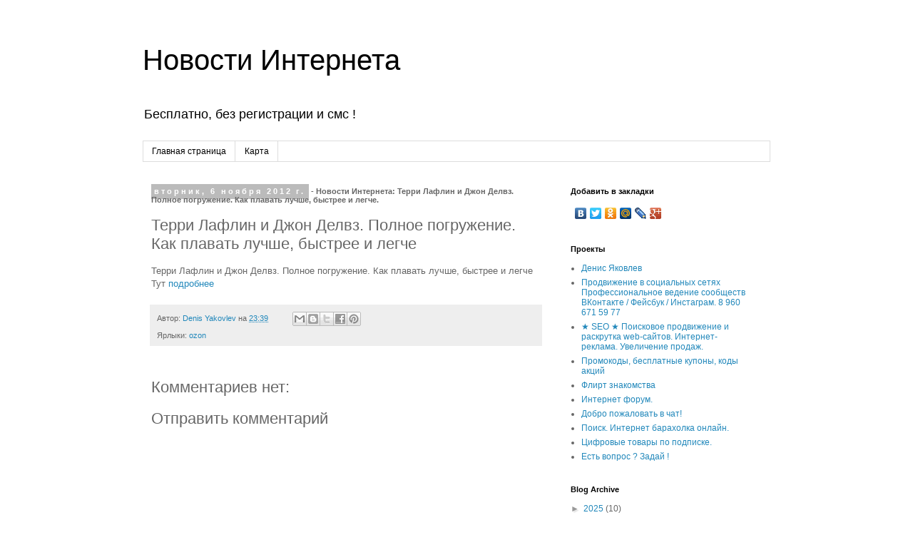

--- FILE ---
content_type: text/html; charset=UTF-8
request_url: http://plus.denisyakovlev.ru/2012/11/blog-post_7636.html
body_size: 13803
content:
<!DOCTYPE html>
<html class='v2' dir='ltr' lang='ru'>
<head>
<link href='https://www.blogger.com/static/v1/widgets/335934321-css_bundle_v2.css' rel='stylesheet' type='text/css'/>
<meta content='width=1100' name='viewport'/>
<meta content='text/html; charset=UTF-8' http-equiv='Content-Type'/>
<meta content='blogger' name='generator'/>
<link href='http://plus.denisyakovlev.ru/favicon.ico' rel='icon' type='image/x-icon'/>
<link href='http://plus.denisyakovlev.ru/2012/11/blog-post_7636.html' rel='canonical'/>
<link rel="alternate" type="application/atom+xml" title="Новости Интернета - Atom" href="http://plus.denisyakovlev.ru/feeds/posts/default" />
<link rel="alternate" type="application/rss+xml" title="Новости Интернета - RSS" href="http://plus.denisyakovlev.ru/feeds/posts/default?alt=rss" />
<link rel="service.post" type="application/atom+xml" title="Новости Интернета - Atom" href="https://www.blogger.com/feeds/3148069489459590268/posts/default" />

<link rel="alternate" type="application/atom+xml" title="Новости Интернета - Atom" href="http://plus.denisyakovlev.ru/feeds/6565192094261760035/comments/default" />
<!--Can't find substitution for tag [blog.ieCssRetrofitLinks]-->
<meta content='http://plus.denisyakovlev.ru/2012/11/blog-post_7636.html' property='og:url'/>
<meta content='Терри Лафлин и Джон Делвз. Полное погружение. Как плавать лучше, быстрее и легче' property='og:title'/>
<meta content='Терри Лафлин и Джон Делвз. Полное погружение. Как плавать лучше, быстрее и легче Тут подробнее' property='og:description'/>
<title>Новости Интернета: Терри Лафлин и Джон Делвз. Полное погружение. Как плавать лучше, быстрее и легче</title>
<style id='page-skin-1' type='text/css'><!--
/*
-----------------------------------------------
Blogger Template Style
Name:     Simple
Designer: Blogger
URL:      www.blogger.com
----------------------------------------------- */
/* Content
----------------------------------------------- */
body {
font: normal normal 12px 'Trebuchet MS', Trebuchet, Verdana, sans-serif;
color: #666666;
background: #ffffff none repeat scroll top left;
padding: 0 0 0 0;
}
html body .region-inner {
min-width: 0;
max-width: 100%;
width: auto;
}
h2 {
font-size: 22px;
}
a:link {
text-decoration:none;
color: #2288bb;
}
a:visited {
text-decoration:none;
color: #888888;
}
a:hover {
text-decoration:underline;
color: #33aaff;
}
.body-fauxcolumn-outer .fauxcolumn-inner {
background: transparent none repeat scroll top left;
_background-image: none;
}
.body-fauxcolumn-outer .cap-top {
position: absolute;
z-index: 1;
height: 400px;
width: 100%;
}
.body-fauxcolumn-outer .cap-top .cap-left {
width: 100%;
background: transparent none repeat-x scroll top left;
_background-image: none;
}
.content-outer {
-moz-box-shadow: 0 0 0 rgba(0, 0, 0, .15);
-webkit-box-shadow: 0 0 0 rgba(0, 0, 0, .15);
-goog-ms-box-shadow: 0 0 0 #333333;
box-shadow: 0 0 0 rgba(0, 0, 0, .15);
margin-bottom: 1px;
}
.content-inner {
padding: 10px 40px;
}
.content-inner {
background-color: #ffffff;
}
/* Header
----------------------------------------------- */
.header-outer {
background: transparent none repeat-x scroll 0 -400px;
_background-image: none;
}
.Header h1 {
font: normal normal 40px 'Trebuchet MS',Trebuchet,Verdana,sans-serif;
color: #000000;
text-shadow: 0 0 0 rgba(0, 0, 0, .2);
}
.Header h1 a {
color: #000000;
}
.Header .description {
font-size: 18px;
color: #000000;
}
.header-inner .Header .titlewrapper {
padding: 22px 0;
}
.header-inner .Header .descriptionwrapper {
padding: 0 0;
}
/* Tabs
----------------------------------------------- */
.tabs-inner .section:first-child {
border-top: 0 solid #dddddd;
}
.tabs-inner .section:first-child ul {
margin-top: -1px;
border-top: 1px solid #dddddd;
border-left: 1px solid #dddddd;
border-right: 1px solid #dddddd;
}
.tabs-inner .widget ul {
background: transparent none repeat-x scroll 0 -800px;
_background-image: none;
border-bottom: 1px solid #dddddd;
margin-top: 0;
margin-left: -30px;
margin-right: -30px;
}
.tabs-inner .widget li a {
display: inline-block;
padding: .6em 1em;
font: normal normal 12px 'Trebuchet MS', Trebuchet, Verdana, sans-serif;
color: #000000;
border-left: 1px solid #ffffff;
border-right: 1px solid #dddddd;
}
.tabs-inner .widget li:first-child a {
border-left: none;
}
.tabs-inner .widget li.selected a, .tabs-inner .widget li a:hover {
color: #000000;
background-color: #eeeeee;
text-decoration: none;
}
/* Columns
----------------------------------------------- */
.main-outer {
border-top: 0 solid transparent;
}
.fauxcolumn-left-outer .fauxcolumn-inner {
border-right: 1px solid transparent;
}
.fauxcolumn-right-outer .fauxcolumn-inner {
border-left: 1px solid transparent;
}
/* Headings
----------------------------------------------- */
div.widget > h2,
div.widget h2.title {
margin: 0 0 1em 0;
font: normal bold 11px 'Trebuchet MS',Trebuchet,Verdana,sans-serif;
color: #000000;
}
/* Widgets
----------------------------------------------- */
.widget .zippy {
color: #999999;
text-shadow: 2px 2px 1px rgba(0, 0, 0, .1);
}
.widget .popular-posts ul {
list-style: none;
}
/* Posts
----------------------------------------------- */
h2.date-header {
font: normal bold 11px Arial, Tahoma, Helvetica, FreeSans, sans-serif;
}
.date-header span {
background-color: #bbbbbb;
color: #ffffff;
padding: 0.4em;
letter-spacing: 3px;
margin: inherit;
}
.main-inner {
padding-top: 35px;
padding-bottom: 65px;
}
.main-inner .column-center-inner {
padding: 0 0;
}
.main-inner .column-center-inner .section {
margin: 0 1em;
}
.post {
margin: 0 0 45px 0;
}
h3.post-title, .comments h4 {
font: normal normal 22px 'Trebuchet MS',Trebuchet,Verdana,sans-serif;
margin: .75em 0 0;
}
.post-body {
font-size: 110%;
line-height: 1.4;
position: relative;
}
.post-body img, .post-body .tr-caption-container, .Profile img, .Image img,
.BlogList .item-thumbnail img {
padding: 2px;
background: #ffffff;
border: 1px solid #eeeeee;
-moz-box-shadow: 1px 1px 5px rgba(0, 0, 0, .1);
-webkit-box-shadow: 1px 1px 5px rgba(0, 0, 0, .1);
box-shadow: 1px 1px 5px rgba(0, 0, 0, .1);
}
.post-body img, .post-body .tr-caption-container {
padding: 5px;
}
.post-body .tr-caption-container {
color: #666666;
}
.post-body .tr-caption-container img {
padding: 0;
background: transparent;
border: none;
-moz-box-shadow: 0 0 0 rgba(0, 0, 0, .1);
-webkit-box-shadow: 0 0 0 rgba(0, 0, 0, .1);
box-shadow: 0 0 0 rgba(0, 0, 0, .1);
}
.post-header {
margin: 0 0 1.5em;
line-height: 1.6;
font-size: 90%;
}
.post-footer {
margin: 20px -2px 0;
padding: 5px 10px;
color: #666666;
background-color: #eeeeee;
border-bottom: 1px solid #eeeeee;
line-height: 1.6;
font-size: 90%;
}
#comments .comment-author {
padding-top: 1.5em;
border-top: 1px solid transparent;
background-position: 0 1.5em;
}
#comments .comment-author:first-child {
padding-top: 0;
border-top: none;
}
.avatar-image-container {
margin: .2em 0 0;
}
#comments .avatar-image-container img {
border: 1px solid #eeeeee;
}
/* Comments
----------------------------------------------- */
.comments .comments-content .icon.blog-author {
background-repeat: no-repeat;
background-image: url([data-uri]);
}
.comments .comments-content .loadmore a {
border-top: 1px solid #999999;
border-bottom: 1px solid #999999;
}
.comments .comment-thread.inline-thread {
background-color: #eeeeee;
}
.comments .continue {
border-top: 2px solid #999999;
}
/* Accents
---------------------------------------------- */
.section-columns td.columns-cell {
border-left: 1px solid transparent;
}
.blog-pager {
background: transparent url(//www.blogblog.com/1kt/simple/paging_dot.png) repeat-x scroll top center;
}
.blog-pager-older-link, .home-link,
.blog-pager-newer-link {
background-color: #ffffff;
padding: 5px;
}
.footer-outer {
border-top: 1px dashed #bbbbbb;
}
/* Mobile
----------------------------------------------- */
body.mobile  {
background-size: auto;
}
.mobile .body-fauxcolumn-outer {
background: transparent none repeat scroll top left;
}
.mobile .body-fauxcolumn-outer .cap-top {
background-size: 100% auto;
}
.mobile .content-outer {
-webkit-box-shadow: 0 0 3px rgba(0, 0, 0, .15);
box-shadow: 0 0 3px rgba(0, 0, 0, .15);
}
.mobile .tabs-inner .widget ul {
margin-left: 0;
margin-right: 0;
}
.mobile .post {
margin: 0;
}
.mobile .main-inner .column-center-inner .section {
margin: 0;
}
.mobile .date-header span {
padding: 0.1em 10px;
margin: 0 -10px;
}
.mobile h3.post-title {
margin: 0;
}
.mobile .blog-pager {
background: transparent none no-repeat scroll top center;
}
.mobile .footer-outer {
border-top: none;
}
.mobile .main-inner, .mobile .footer-inner {
background-color: #ffffff;
}
.mobile-index-contents {
color: #666666;
}
.mobile-link-button {
background-color: #2288bb;
}
.mobile-link-button a:link, .mobile-link-button a:visited {
color: #ffffff;
}
.mobile .tabs-inner .section:first-child {
border-top: none;
}
.mobile .tabs-inner .PageList .widget-content {
background-color: #eeeeee;
color: #000000;
border-top: 1px solid #dddddd;
border-bottom: 1px solid #dddddd;
}
.mobile .tabs-inner .PageList .widget-content .pagelist-arrow {
border-left: 1px solid #dddddd;
}

--></style>
<style id='template-skin-1' type='text/css'><!--
body {
min-width: 960px;
}
.content-outer, .content-fauxcolumn-outer, .region-inner {
min-width: 960px;
max-width: 960px;
_width: 960px;
}
.main-inner .columns {
padding-left: 0;
padding-right: 310px;
}
.main-inner .fauxcolumn-center-outer {
left: 0;
right: 310px;
/* IE6 does not respect left and right together */
_width: expression(this.parentNode.offsetWidth -
parseInt("0") -
parseInt("310px") + 'px');
}
.main-inner .fauxcolumn-left-outer {
width: 0;
}
.main-inner .fauxcolumn-right-outer {
width: 310px;
}
.main-inner .column-left-outer {
width: 0;
right: 100%;
margin-left: -0;
}
.main-inner .column-right-outer {
width: 310px;
margin-right: -310px;
}
#layout {
min-width: 0;
}
#layout .content-outer {
min-width: 0;
width: 800px;
}
#layout .region-inner {
min-width: 0;
width: auto;
}
body#layout div.add_widget {
padding: 8px;
}
body#layout div.add_widget a {
margin-left: 32px;
}
--></style>
<link href='https://www.blogger.com/dyn-css/authorization.css?targetBlogID=3148069489459590268&amp;zx=075af90e-d837-47aa-aee4-ce5fbf9be5f2' media='none' onload='if(media!=&#39;all&#39;)media=&#39;all&#39;' rel='stylesheet'/><noscript><link href='https://www.blogger.com/dyn-css/authorization.css?targetBlogID=3148069489459590268&amp;zx=075af90e-d837-47aa-aee4-ce5fbf9be5f2' rel='stylesheet'/></noscript>
<meta name='google-adsense-platform-account' content='ca-host-pub-1556223355139109'/>
<meta name='google-adsense-platform-domain' content='blogspot.com'/>

<!-- data-ad-client=ca-pub-9503312817829074 -->

</head>
<body class='loading variant-simplysimple'>
<div class='navbar no-items section' id='navbar' name='Панель навигации'>
</div>
<div class='body-fauxcolumns'>
<div class='fauxcolumn-outer body-fauxcolumn-outer'>
<div class='cap-top'>
<div class='cap-left'></div>
<div class='cap-right'></div>
</div>
<div class='fauxborder-left'>
<div class='fauxborder-right'></div>
<div class='fauxcolumn-inner'>
</div>
</div>
<div class='cap-bottom'>
<div class='cap-left'></div>
<div class='cap-right'></div>
</div>
</div>
</div>
<div class='content'>
<div class='content-fauxcolumns'>
<div class='fauxcolumn-outer content-fauxcolumn-outer'>
<div class='cap-top'>
<div class='cap-left'></div>
<div class='cap-right'></div>
</div>
<div class='fauxborder-left'>
<div class='fauxborder-right'></div>
<div class='fauxcolumn-inner'>
</div>
</div>
<div class='cap-bottom'>
<div class='cap-left'></div>
<div class='cap-right'></div>
</div>
</div>
</div>
<div class='content-outer'>
<div class='content-cap-top cap-top'>
<div class='cap-left'></div>
<div class='cap-right'></div>
</div>
<div class='fauxborder-left content-fauxborder-left'>
<div class='fauxborder-right content-fauxborder-right'></div>
<div class='content-inner'>
<header>
<div class='header-outer'>
<div class='header-cap-top cap-top'>
<div class='cap-left'></div>
<div class='cap-right'></div>
</div>
<div class='fauxborder-left header-fauxborder-left'>
<div class='fauxborder-right header-fauxborder-right'></div>
<div class='region-inner header-inner'>
<div class='header section' id='header' name='Заголовок'><div class='widget Header' data-version='1' id='Header1'>
<div id='header-inner'>
<div class='titlewrapper'>
<h1 class='title'>
<a href='http://plus.denisyakovlev.ru/'>
Новости Интернета
</a>
</h1>
</div>
<div class='descriptionwrapper'>
<p class='description'><span>Бесплатно, без регистрации и смс !</span></p>
</div>
</div>
</div></div>
</div>
</div>
<div class='header-cap-bottom cap-bottom'>
<div class='cap-left'></div>
<div class='cap-right'></div>
</div>
</div>
</header>
<div class='tabs-outer'>
<div class='tabs-cap-top cap-top'>
<div class='cap-left'></div>
<div class='cap-right'></div>
</div>
<div class='fauxborder-left tabs-fauxborder-left'>
<div class='fauxborder-right tabs-fauxborder-right'></div>
<div class='region-inner tabs-inner'>
<div class='tabs section' id='crosscol' name='Поперечный столбец'><div class='widget PageList' data-version='1' id='PageList1'>
<h2>Pages</h2>
<div class='widget-content'>
<ul>
<li>
<a href='http://plus.denisyakovlev.ru/'>Главная страница</a>
</li>
<li>
<a href='http://plus.denisyakovlev.ru/p/blog-page.html'>Карта</a>
</li>
</ul>
<div class='clear'></div>
</div>
</div></div>
<div class='tabs no-items section' id='crosscol-overflow' name='Cross-Column 2'></div>
</div>
</div>
<div class='tabs-cap-bottom cap-bottom'>
<div class='cap-left'></div>
<div class='cap-right'></div>
</div>
</div>
<div class='main-outer'>
<div class='main-cap-top cap-top'>
<div class='cap-left'></div>
<div class='cap-right'></div>
</div>
<div class='fauxborder-left main-fauxborder-left'>
<div class='fauxborder-right main-fauxborder-right'></div>
<div class='region-inner main-inner'>
<div class='columns fauxcolumns'>
<div class='fauxcolumn-outer fauxcolumn-center-outer'>
<div class='cap-top'>
<div class='cap-left'></div>
<div class='cap-right'></div>
</div>
<div class='fauxborder-left'>
<div class='fauxborder-right'></div>
<div class='fauxcolumn-inner'>
</div>
</div>
<div class='cap-bottom'>
<div class='cap-left'></div>
<div class='cap-right'></div>
</div>
</div>
<div class='fauxcolumn-outer fauxcolumn-left-outer'>
<div class='cap-top'>
<div class='cap-left'></div>
<div class='cap-right'></div>
</div>
<div class='fauxborder-left'>
<div class='fauxborder-right'></div>
<div class='fauxcolumn-inner'>
</div>
</div>
<div class='cap-bottom'>
<div class='cap-left'></div>
<div class='cap-right'></div>
</div>
</div>
<div class='fauxcolumn-outer fauxcolumn-right-outer'>
<div class='cap-top'>
<div class='cap-left'></div>
<div class='cap-right'></div>
</div>
<div class='fauxborder-left'>
<div class='fauxborder-right'></div>
<div class='fauxcolumn-inner'>
</div>
</div>
<div class='cap-bottom'>
<div class='cap-left'></div>
<div class='cap-right'></div>
</div>
</div>
<!-- corrects IE6 width calculation -->
<div class='columns-inner'>
<div class='column-center-outer'>
<div class='column-center-inner'>
<div class='main section' id='main' name='Основной'><div class='widget Blog' data-version='1' id='Blog1'>
<div class='blog-posts hfeed'>
<!--Can't find substitution for tag [defaultAdStart]-->

          <div class="date-outer">
        
<h2 class='date-header'><span>вторник, 6 ноября 2012&#8239;г.</span> - Новости Интернета: Терри Лафлин и Джон Делвз. Полное погружение. Как плавать лучше, быстрее и легче.</h2>

          <div class="date-posts">
        
<div class='post-outer'>
<div class='post hentry' itemprop='blogPost' itemscope='itemscope' itemtype='http://schema.org/BlogPosting'>
<meta content='3148069489459590268' itemprop='blogId'/>
<meta content='6565192094261760035' itemprop='postId'/>
<a name='6565192094261760035'></a>
<h3 class='post-title entry-title' itemprop='name'>
Терри Лафлин и Джон Делвз. Полное погружение. Как плавать лучше, быстрее и легче
</h3>
<div class='post-header'>
<div class='post-header-line-1'></div>
</div>
<div class='post-body entry-content' id='post-body-6565192094261760035' itemprop='description articleBody'>
<div xmlns='http://www.w3.org/1999/xhtml'>Терри Лафлин и Джон Делвз. Полное погружение. Как плавать лучше, быстрее и легче Тут <a href="http://www.ozon.ru/context/detail/id/18807624/?partner=antorange" target="_blank">подробнее</a></div>
<div style='clear: both;'></div>
</div>
<div class='post-footer'>
<div class='post-footer-line post-footer-line-1'><span class='post-author vcard'>
Автор:
<span class='fn' itemprop='author' itemscope='itemscope' itemtype='http://schema.org/Person'>
<meta content='https://www.blogger.com/profile/04054681351809447860' itemprop='url'/>
<a class='g-profile' href='https://www.blogger.com/profile/04054681351809447860' rel='author' title='author profile'>
<span itemprop='name'>Denis Yakovlev</span>
</a>
</span>
</span>
<span class='post-timestamp'>
на
<meta content='http://plus.denisyakovlev.ru/2012/11/blog-post_7636.html' itemprop='url'/>
<a class='timestamp-link' href='http://plus.denisyakovlev.ru/2012/11/blog-post_7636.html' rel='bookmark' title='permanent link'><abbr class='published' itemprop='datePublished' title='2012-11-06T23:39:00-08:00'>23:39</abbr></a>
</span>
<span class='post-comment-link'>
</span>
<span class='post-icons'>
<span class='item-control blog-admin pid-2094710723'>
<a href='https://www.blogger.com/post-edit.g?blogID=3148069489459590268&postID=6565192094261760035&from=pencil' title='Изменить сообщение'>
<img alt='' class='icon-action' height='18' src='https://resources.blogblog.com/img/icon18_edit_allbkg.gif' width='18'/>
</a>
</span>
</span>
<div class='post-share-buttons goog-inline-block'>
<a class='goog-inline-block share-button sb-email' href='https://www.blogger.com/share-post.g?blogID=3148069489459590268&postID=6565192094261760035&target=email' target='_blank' title='Отправить по электронной почте'><span class='share-button-link-text'>Отправить по электронной почте</span></a><a class='goog-inline-block share-button sb-blog' href='https://www.blogger.com/share-post.g?blogID=3148069489459590268&postID=6565192094261760035&target=blog' onclick='window.open(this.href, "_blank", "height=270,width=475"); return false;' target='_blank' title='Написать об этом в блоге'><span class='share-button-link-text'>Написать об этом в блоге</span></a><a class='goog-inline-block share-button sb-twitter' href='https://www.blogger.com/share-post.g?blogID=3148069489459590268&postID=6565192094261760035&target=twitter' target='_blank' title='Поделиться в X'><span class='share-button-link-text'>Поделиться в X</span></a><a class='goog-inline-block share-button sb-facebook' href='https://www.blogger.com/share-post.g?blogID=3148069489459590268&postID=6565192094261760035&target=facebook' onclick='window.open(this.href, "_blank", "height=430,width=640"); return false;' target='_blank' title='Опубликовать в Facebook'><span class='share-button-link-text'>Опубликовать в Facebook</span></a><a class='goog-inline-block share-button sb-pinterest' href='https://www.blogger.com/share-post.g?blogID=3148069489459590268&postID=6565192094261760035&target=pinterest' target='_blank' title='Поделиться в Pinterest'><span class='share-button-link-text'>Поделиться в Pinterest</span></a>
</div>
</div>
<div class='post-footer-line post-footer-line-2'><span class='post-labels'>
Ярлыки:
<a href='http://plus.denisyakovlev.ru/search/label/ozon' rel='tag'>ozon</a>
</span>
</div>
<div class='post-footer-line post-footer-line-3'><span class='post-location'>
</span>
</div>
</div>
</div>
<div class='comments' id='comments'>
<a name='comments'></a>
<h4>Комментариев нет:</h4>
<div id='Blog1_comments-block-wrapper'>
<dl class='avatar-comment-indent' id='comments-block'>
</dl>
</div>
<p class='comment-footer'>
<div class='comment-form'>
<a name='comment-form'></a>
<h4 id='comment-post-message'>Отправить комментарий</h4>
<p>
</p>
<a href='https://www.blogger.com/comment/frame/3148069489459590268?po=6565192094261760035&hl=ru&saa=85391&origin=http://plus.denisyakovlev.ru' id='comment-editor-src'></a>
<iframe allowtransparency='true' class='blogger-iframe-colorize blogger-comment-from-post' frameborder='0' height='410px' id='comment-editor' name='comment-editor' src='' width='100%'></iframe>
<script src='https://www.blogger.com/static/v1/jsbin/2830521187-comment_from_post_iframe.js' type='text/javascript'></script>
<script type='text/javascript'>
      BLOG_CMT_createIframe('https://www.blogger.com/rpc_relay.html');
    </script>
</div>
</p>
</div>
</div>
<!--Can't find substitution for tag [defaultAdEnd]-->
<div class='inline-ad'>
<script type="text/javascript"><!--
google_ad_client="pub-9503312817829074";
google_ad_host="pub-1556223355139109";
google_ad_width=300;
google_ad_height=250;
google_ad_format="300x250_as";
google_ad_type="text_image";
google_ad_host_channel="0001+S0009+L0007";
google_color_border="FFFFFF";
google_color_bg="FFFFFF";
google_color_link="333333";
google_color_url="000000";
google_color_text="8F3110";
//--></script>
<script type="text/javascript"
  src="http://pagead2.googlesyndication.com/pagead/show_ads.js">
</script>
</div>
<!--Can't find substitution for tag [adStart]-->

        </div></div>
      
<!--Can't find substitution for tag [adEnd]-->
</div>
<div class='blog-pager' id='blog-pager'>
<span id='blog-pager-newer-link'>
<a class='blog-pager-newer-link' href='http://plus.denisyakovlev.ru/2012/11/blog-post_4354.html' id='Blog1_blog-pager-newer-link' title='Следующее'>Следующее</a>
</span>
<span id='blog-pager-older-link'>
<a class='blog-pager-older-link' href='http://plus.denisyakovlev.ru/2012/11/blog-post_6932.html' id='Blog1_blog-pager-older-link' title='Предыдущее'>Предыдущее</a>
</span>
<a class='home-link' href='http://plus.denisyakovlev.ru/'>Главная страница</a>
</div>
<div class='clear'></div>
<div class='post-feeds'>
<div class='feed-links'>
Подписаться на:
<a class='feed-link' href='http://plus.denisyakovlev.ru/feeds/6565192094261760035/comments/default' target='_blank' type='application/atom+xml'>Комментарии к сообщению (Atom)</a>
</div>
</div>
</div></div>
</div>
</div>
<div class='column-left-outer'>
<div class='column-left-inner'>
<aside>
</aside>
</div>
</div>
<div class='column-right-outer'>
<div class='column-right-inner'>
<aside>
<div class='sidebar section' id='sidebar-right-1'><div class='widget HTML' data-version='1' id='HTML1'>
<h2 class='title'>Добавить в закладки</h2>
<div class='widget-content'>
<script type="text/javascript" src="//yandex.st/share/share.js" charset="utf-8"></script>
<div class="yashare-auto-init" data-yasharel10n="ru" data-yasharetype="none" data-yasharequickservices="yaru,vkontakte,facebook,twitter,odnoklassniki,moimir,lj,gplus"></div>
</div>
<div class='clear'></div>
</div><div class='widget LinkList' data-version='1' id='LinkList1'>
<h2>Проекты</h2>
<div class='widget-content'>
<ul>
<li><a href='http://denisyakovlev.ru'>Денис Яковлев</a></li>
<li><a href='http://smm.denisyakovlev.ru'>Продвижение в социальных сетях Профессиональное ведение сообществ ВКонтакте / Фейсбук / Инстаграм. 8 960 671 59 77</a></li>
<li><a href='http://seo.denisyakovlev.ru'>&#9733; SEO &#9733; Поисковое продвижение и раскрутка web-сайтов. Интернет-реклама. Увеличение продаж.</a></li>
<li><a href='http://promo.denisyakovlev.ru'>Промокоды, бесплатные купоны, коды акций</a></li>
<li><a href='http://flirt.denisyakovlev.ru'>Флирт знакомства </a></li>
<li><a href='http://forum.denisyakovlev.ru/'>Интернет форум.</a></li>
<li><a href='http://chat.denisyakovlev.ru/'>Добро пожаловать в чат!</a></li>
<li><a href='http://poisk.denisyakovlev.ru/'>Поиск. Интернет барахолка онлайн.</a></li>
<li><a href='http://podpiska.denisyakovlev.ru/'>Цифровые товары по подписке.</a></li>
<li><a href='http://expert.denisyakovlev.ru/'>Есть вопрос ? Задай !</a></li>
</ul>
<div class='clear'></div>
</div>
</div><div class='widget BlogArchive' data-version='1' id='BlogArchive1'>
<h2>Blog Archive</h2>
<div class='widget-content'>
<div id='ArchiveList'>
<div id='BlogArchive1_ArchiveList'>
<ul class='hierarchy'>
<li class='archivedate collapsed'>
<a class='toggle' href='javascript:void(0)'>
<span class='zippy'>

        &#9658;&#160;
      
</span>
</a>
<a class='post-count-link' href='http://plus.denisyakovlev.ru/2025/'>
2025
</a>
<span class='post-count' dir='ltr'>(10)</span>
<ul class='hierarchy'>
<li class='archivedate collapsed'>
<a class='toggle' href='javascript:void(0)'>
<span class='zippy'>

        &#9658;&#160;
      
</span>
</a>
<a class='post-count-link' href='http://plus.denisyakovlev.ru/2025/06/'>
июня
</a>
<span class='post-count' dir='ltr'>(1)</span>
</li>
</ul>
<ul class='hierarchy'>
<li class='archivedate collapsed'>
<a class='toggle' href='javascript:void(0)'>
<span class='zippy'>

        &#9658;&#160;
      
</span>
</a>
<a class='post-count-link' href='http://plus.denisyakovlev.ru/2025/05/'>
мая
</a>
<span class='post-count' dir='ltr'>(9)</span>
</li>
</ul>
</li>
</ul>
<ul class='hierarchy'>
<li class='archivedate collapsed'>
<a class='toggle' href='javascript:void(0)'>
<span class='zippy'>

        &#9658;&#160;
      
</span>
</a>
<a class='post-count-link' href='http://plus.denisyakovlev.ru/2016/'>
2016
</a>
<span class='post-count' dir='ltr'>(1)</span>
<ul class='hierarchy'>
<li class='archivedate collapsed'>
<a class='toggle' href='javascript:void(0)'>
<span class='zippy'>

        &#9658;&#160;
      
</span>
</a>
<a class='post-count-link' href='http://plus.denisyakovlev.ru/2016/07/'>
июля
</a>
<span class='post-count' dir='ltr'>(1)</span>
</li>
</ul>
</li>
</ul>
<ul class='hierarchy'>
<li class='archivedate collapsed'>
<a class='toggle' href='javascript:void(0)'>
<span class='zippy'>

        &#9658;&#160;
      
</span>
</a>
<a class='post-count-link' href='http://plus.denisyakovlev.ru/2014/'>
2014
</a>
<span class='post-count' dir='ltr'>(1084)</span>
<ul class='hierarchy'>
<li class='archivedate collapsed'>
<a class='toggle' href='javascript:void(0)'>
<span class='zippy'>

        &#9658;&#160;
      
</span>
</a>
<a class='post-count-link' href='http://plus.denisyakovlev.ru/2014/11/'>
ноября
</a>
<span class='post-count' dir='ltr'>(2)</span>
</li>
</ul>
<ul class='hierarchy'>
<li class='archivedate collapsed'>
<a class='toggle' href='javascript:void(0)'>
<span class='zippy'>

        &#9658;&#160;
      
</span>
</a>
<a class='post-count-link' href='http://plus.denisyakovlev.ru/2014/04/'>
апреля
</a>
<span class='post-count' dir='ltr'>(148)</span>
</li>
</ul>
<ul class='hierarchy'>
<li class='archivedate collapsed'>
<a class='toggle' href='javascript:void(0)'>
<span class='zippy'>

        &#9658;&#160;
      
</span>
</a>
<a class='post-count-link' href='http://plus.denisyakovlev.ru/2014/03/'>
марта
</a>
<span class='post-count' dir='ltr'>(283)</span>
</li>
</ul>
<ul class='hierarchy'>
<li class='archivedate collapsed'>
<a class='toggle' href='javascript:void(0)'>
<span class='zippy'>

        &#9658;&#160;
      
</span>
</a>
<a class='post-count-link' href='http://plus.denisyakovlev.ru/2014/02/'>
февраля
</a>
<span class='post-count' dir='ltr'>(136)</span>
</li>
</ul>
<ul class='hierarchy'>
<li class='archivedate collapsed'>
<a class='toggle' href='javascript:void(0)'>
<span class='zippy'>

        &#9658;&#160;
      
</span>
</a>
<a class='post-count-link' href='http://plus.denisyakovlev.ru/2014/01/'>
января
</a>
<span class='post-count' dir='ltr'>(515)</span>
</li>
</ul>
</li>
</ul>
<ul class='hierarchy'>
<li class='archivedate collapsed'>
<a class='toggle' href='javascript:void(0)'>
<span class='zippy'>

        &#9658;&#160;
      
</span>
</a>
<a class='post-count-link' href='http://plus.denisyakovlev.ru/2013/'>
2013
</a>
<span class='post-count' dir='ltr'>(2766)</span>
<ul class='hierarchy'>
<li class='archivedate collapsed'>
<a class='toggle' href='javascript:void(0)'>
<span class='zippy'>

        &#9658;&#160;
      
</span>
</a>
<a class='post-count-link' href='http://plus.denisyakovlev.ru/2013/12/'>
декабря
</a>
<span class='post-count' dir='ltr'>(460)</span>
</li>
</ul>
<ul class='hierarchy'>
<li class='archivedate collapsed'>
<a class='toggle' href='javascript:void(0)'>
<span class='zippy'>

        &#9658;&#160;
      
</span>
</a>
<a class='post-count-link' href='http://plus.denisyakovlev.ru/2013/11/'>
ноября
</a>
<span class='post-count' dir='ltr'>(521)</span>
</li>
</ul>
<ul class='hierarchy'>
<li class='archivedate collapsed'>
<a class='toggle' href='javascript:void(0)'>
<span class='zippy'>

        &#9658;&#160;
      
</span>
</a>
<a class='post-count-link' href='http://plus.denisyakovlev.ru/2013/10/'>
октября
</a>
<span class='post-count' dir='ltr'>(308)</span>
</li>
</ul>
<ul class='hierarchy'>
<li class='archivedate collapsed'>
<a class='toggle' href='javascript:void(0)'>
<span class='zippy'>

        &#9658;&#160;
      
</span>
</a>
<a class='post-count-link' href='http://plus.denisyakovlev.ru/2013/09/'>
сентября
</a>
<span class='post-count' dir='ltr'>(138)</span>
</li>
</ul>
<ul class='hierarchy'>
<li class='archivedate collapsed'>
<a class='toggle' href='javascript:void(0)'>
<span class='zippy'>

        &#9658;&#160;
      
</span>
</a>
<a class='post-count-link' href='http://plus.denisyakovlev.ru/2013/08/'>
августа
</a>
<span class='post-count' dir='ltr'>(236)</span>
</li>
</ul>
<ul class='hierarchy'>
<li class='archivedate collapsed'>
<a class='toggle' href='javascript:void(0)'>
<span class='zippy'>

        &#9658;&#160;
      
</span>
</a>
<a class='post-count-link' href='http://plus.denisyakovlev.ru/2013/07/'>
июля
</a>
<span class='post-count' dir='ltr'>(155)</span>
</li>
</ul>
<ul class='hierarchy'>
<li class='archivedate collapsed'>
<a class='toggle' href='javascript:void(0)'>
<span class='zippy'>

        &#9658;&#160;
      
</span>
</a>
<a class='post-count-link' href='http://plus.denisyakovlev.ru/2013/06/'>
июня
</a>
<span class='post-count' dir='ltr'>(146)</span>
</li>
</ul>
<ul class='hierarchy'>
<li class='archivedate collapsed'>
<a class='toggle' href='javascript:void(0)'>
<span class='zippy'>

        &#9658;&#160;
      
</span>
</a>
<a class='post-count-link' href='http://plus.denisyakovlev.ru/2013/05/'>
мая
</a>
<span class='post-count' dir='ltr'>(216)</span>
</li>
</ul>
<ul class='hierarchy'>
<li class='archivedate collapsed'>
<a class='toggle' href='javascript:void(0)'>
<span class='zippy'>

        &#9658;&#160;
      
</span>
</a>
<a class='post-count-link' href='http://plus.denisyakovlev.ru/2013/04/'>
апреля
</a>
<span class='post-count' dir='ltr'>(201)</span>
</li>
</ul>
<ul class='hierarchy'>
<li class='archivedate collapsed'>
<a class='toggle' href='javascript:void(0)'>
<span class='zippy'>

        &#9658;&#160;
      
</span>
</a>
<a class='post-count-link' href='http://plus.denisyakovlev.ru/2013/03/'>
марта
</a>
<span class='post-count' dir='ltr'>(148)</span>
</li>
</ul>
<ul class='hierarchy'>
<li class='archivedate collapsed'>
<a class='toggle' href='javascript:void(0)'>
<span class='zippy'>

        &#9658;&#160;
      
</span>
</a>
<a class='post-count-link' href='http://plus.denisyakovlev.ru/2013/02/'>
февраля
</a>
<span class='post-count' dir='ltr'>(136)</span>
</li>
</ul>
<ul class='hierarchy'>
<li class='archivedate collapsed'>
<a class='toggle' href='javascript:void(0)'>
<span class='zippy'>

        &#9658;&#160;
      
</span>
</a>
<a class='post-count-link' href='http://plus.denisyakovlev.ru/2013/01/'>
января
</a>
<span class='post-count' dir='ltr'>(101)</span>
</li>
</ul>
</li>
</ul>
<ul class='hierarchy'>
<li class='archivedate expanded'>
<a class='toggle' href='javascript:void(0)'>
<span class='zippy toggle-open'>

        &#9660;&#160;
      
</span>
</a>
<a class='post-count-link' href='http://plus.denisyakovlev.ru/2012/'>
2012
</a>
<span class='post-count' dir='ltr'>(1332)</span>
<ul class='hierarchy'>
<li class='archivedate collapsed'>
<a class='toggle' href='javascript:void(0)'>
<span class='zippy'>

        &#9658;&#160;
      
</span>
</a>
<a class='post-count-link' href='http://plus.denisyakovlev.ru/2012/12/'>
декабря
</a>
<span class='post-count' dir='ltr'>(201)</span>
</li>
</ul>
<ul class='hierarchy'>
<li class='archivedate expanded'>
<a class='toggle' href='javascript:void(0)'>
<span class='zippy toggle-open'>

        &#9660;&#160;
      
</span>
</a>
<a class='post-count-link' href='http://plus.denisyakovlev.ru/2012/11/'>
ноября
</a>
<span class='post-count' dir='ltr'>(210)</span>
<ul class='posts'>
<li><a href='http://plus.denisyakovlev.ru/2012/11/kaspersky-one-5-1_30.html'>Kaspersky ONE (на 5 устройств). Лицензия на 1 год</a></li>
<li><a href='http://plus.denisyakovlev.ru/2012/11/microsoft-office-2010-2-1_30.html'>Microsoft Office для дома и бизнеса 2010 (на 2 ПК)...</a></li>
<li><a href='http://plus.denisyakovlev.ru/2012/11/microsoft-office-2010-3-1_30.html'>Microsoft Office для дома и учебы 2010 (на 3 ПК)/1...</a></li>
<li><a href='http://plus.denisyakovlev.ru/2012/11/eset-nod32-5-3-1-20_30.html'>ESET NOD32 Антивирус 5 (на 3 ПК). Лицензия на 1 го...</a></li>
<li><a href='http://plus.denisyakovlev.ru/2012/11/far-cry-3-deluxe-edition.html'>Far Cry 3. Deluxe Edition</a></li>
<li><a href='http://plus.denisyakovlev.ru/2012/11/lift.html'>Игорь Калинаускас. Lift. Поднимите энергию на макс...</a></li>
<li><a href='http://plus.denisyakovlev.ru/2012/11/11-2012_30.html'>Экология и Жизнь, &#8470;11, 2012</a></li>
<li><a href='http://plus.denisyakovlev.ru/2012/11/the-sims-3_29.html'>The Sims 3</a></li>
<li><a href='http://plus.denisyakovlev.ru/2012/11/blog-post_29.html'>Алексей Левинсон. Пространства протеста. Московски...</a></li>
<li><a href='http://plus.denisyakovlev.ru/2012/11/fifa-13_28.html'>FIFA 13</a></li>
<li><a href='http://plus.denisyakovlev.ru/2012/11/crysis-3-hunter-edition_28.html'>Crysis 3. Hunter Edition</a></li>
<li><a href='http://plus.denisyakovlev.ru/2012/11/blog-post_7842.html'>Радислав Гандапас. Камасутра для оратора</a></li>
<li><a href='http://plus.denisyakovlev.ru/2012/11/blog-post_1252.html'>Терри Лафлин и Джон Делвз. Полное погружение. Как ...</a></li>
<li><a href='http://plus.denisyakovlev.ru/2012/11/2-1_28.html'>Антивирус Касперского (на 2 ПК). Лицензия на 1 год</a></li>
<li><a href='http://plus.denisyakovlev.ru/2012/11/12-2012.html'>Читаем вместе. Навигатор в мире книг, &#8470;12, 2012</a></li>
<li><a href='http://plus.denisyakovlev.ru/2012/11/blog-post_9937.html'>Юлия Сахаровская. Куда уходят деньги? Как грамотно...</a></li>
<li><a href='http://plus.denisyakovlev.ru/2012/11/blog-post_4217.html'>Джей Эллиот. Стив Джобс. Уроки лидерства</a></li>
<li><a href='http://plus.denisyakovlev.ru/2012/11/blog-post_266.html'>Питер Друкер. Эффективный руководитель</a></li>
<li><a href='http://plus.denisyakovlev.ru/2012/11/fun-stuff.html'>Приколы по-американски (Fun Stuff)</a></li>
<li><a href='http://plus.denisyakovlev.ru/2012/11/blog-post_28.html'>Александр Архангельский. Музей революции</a></li>
<li><a href='http://plus.denisyakovlev.ru/2012/11/mass-effect-3_28.html'>Mass Effect 3</a></li>
<li><a href='http://plus.denisyakovlev.ru/2012/11/battlefield-3-premium_27.html'>Battlefield 3 Premium</a></li>
<li><a href='http://plus.denisyakovlev.ru/2012/11/call-of-duty-modern-warfare-3_27.html'>Call of Duty: Modern Warfare 3</a></li>
<li><a href='http://plus.denisyakovlev.ru/2012/11/kaspersky-crystal-2-1_27.html'>Kaspersky Crystal (на 2 ПК). Лицензия на 1 год</a></li>
<li><a href='http://plus.denisyakovlev.ru/2012/11/blog-post_5070.html'>Итан Маркотт. Отзывчивый веб-дизайн</a></li>
<li><a href='http://plus.denisyakovlev.ru/2012/11/blog-post_8028.html'>Вадим Зеланд. Взлом техногенной системы</a></li>
<li><a href='http://plus.denisyakovlev.ru/2012/11/blog-post_27.html'>Николай Мрочковский, Алексей Толкачев. Экстремальн...</a></li>
<li><a href='http://plus.denisyakovlev.ru/2012/11/abbyy-lingvo-x5-9_27.html'>ABBYY Lingvo x5. 9 языков. Домашняя версия</a></li>
<li><a href='http://plus.denisyakovlev.ru/2012/11/call-of-duty-black-ops-ii_27.html'>Call of Duty: Black Ops II</a></li>
<li><a href='http://plus.denisyakovlev.ru/2012/11/blog-post_2727.html'>Масару Ибука. После трех уже поздно</a></li>
<li><a href='http://plus.denisyakovlev.ru/2012/11/blog-post_26.html'>Владимир Козлов. Стиляги. Как это было</a></li>
<li><a href='http://plus.denisyakovlev.ru/2012/11/microsoft-office-2011-1-1-mac_25.html'>Microsoft Office для дома и учебы 2011 (на 1 ПК)/1...</a></li>
<li><a href='http://plus.denisyakovlev.ru/2012/11/assassin-creed-3-season-pass.html'>Assassin&#39;s Creed 3 Season Pass</a></li>
<li><a href='http://plus.denisyakovlev.ru/2012/11/blog-post_24.html'>Цветунец</a></li>
<li><a href='http://plus.denisyakovlev.ru/2012/11/kaspersky-internet-security-2-1_23.html'>Kaspersky Internet Security (на 2 ПК). Продление л...</a></li>
<li><a href='http://plus.denisyakovlev.ru/2012/11/need-for-speed-most-wanted_23.html'>Need for Speed: Most Wanted</a></li>
<li><a href='http://plus.denisyakovlev.ru/2012/11/it-news-19-2012.html'>Новости информационных технологий / IT News, &#8470;19, ...</a></li>
<li><a href='http://plus.denisyakovlev.ru/2012/11/assassin-creed-3-special-edition.html'>Assassin&#39;s Creed 3 Special Edition</a></li>
<li><a href='http://plus.denisyakovlev.ru/2012/11/eset-nod32-mobile-security-1-1_23.html'>ESET NOD32 Mobile Security (на 1 КПК). Лицензия на...</a></li>
<li><a href='http://plus.denisyakovlev.ru/2012/11/eset-nod32-cybersecurity-for-mac-1-1_23.html'>ESET NOD32 Cybersecurity for Mac (на 1 ПК). Лиценз...</a></li>
<li><a href='http://plus.denisyakovlev.ru/2012/11/blog-post_23.html'>Девора Зак. Нетворкинг для интровертов</a></li>
<li><a href='http://plus.denisyakovlev.ru/2012/11/eset-nod32-smart-security-5-3-1-20_23.html'>ESET NOD32 Smart Security 5 (на 3 ПК). Лицензия на...</a></li>
<li><a href='http://plus.denisyakovlev.ru/2012/11/assassin-creed-3-deluxe-edition_23.html'>Assassin&#39;s Creed 3. Deluxe Edition</a></li>
<li><a href='http://plus.denisyakovlev.ru/2012/11/panda-internet-security-2012-1-1_23.html'>Panda Internet Security 2012 (на 1 ПК). Лицензия н...</a></li>
<li><a href='http://plus.denisyakovlev.ru/2012/11/2222.html'>Силлов Д. Кремль 2222. Северо-запад</a></li>
<li><a href='http://plus.denisyakovlev.ru/2012/11/drweb-security-space-pro-2-1_22.html'>Dr.Web Security Space Pro. Лицензия на 2 года (для...</a></li>
<li><a href='http://plus.denisyakovlev.ru/2012/11/2.html'>Лукьяненко С. Последний дозор. Часть 2</a></li>
<li><a href='http://plus.denisyakovlev.ru/2012/11/blog-post_1747.html'>Мазин А. Викинг. Белый Волк</a></li>
<li><a href='http://plus.denisyakovlev.ru/2012/11/drweb-pro-2-1_22.html'>Dr.Web Антивирус Pro. Лицензия на 2 года (для 1 ПК)</a></li>
<li><a href='http://plus.denisyakovlev.ru/2012/11/blog-post_6956.html'>В. Светлов. Авантюристка</a></li>
<li><a href='http://plus.denisyakovlev.ru/2012/11/blog-post_22.html'>Булгаков М. Собачье сердце</a></li>
<li><a href='http://plus.denisyakovlev.ru/2012/11/kaspersky-one-5-1_21.html'>Kaspersky ONE (на 5 устройств). Лицензия на 1 год</a></li>
<li><a href='http://plus.denisyakovlev.ru/2012/11/microsoft-office-2010-2-1_21.html'>Microsoft Office для дома и бизнеса 2010 (на 2 ПК)...</a></li>
<li><a href='http://plus.denisyakovlev.ru/2012/11/microsoft-office-2010-3-1_21.html'>Microsoft Office для дома и учебы 2010 (на 3 ПК)/1...</a></li>
<li><a href='http://plus.denisyakovlev.ru/2012/11/eset-nod32-5-3-1-20_21.html'>ESET NOD32 Антивирус 5 (на 3 ПК). Лицензия на 1 го...</a></li>
<li><a href='http://plus.denisyakovlev.ru/2012/11/blog-post_6084.html'>Светлана Воинская. Сотвори и продай. Как превратит...</a></li>
<li><a href='http://plus.denisyakovlev.ru/2012/11/blog-post_21.html'>Г. М. Бадьин. Справочник по измерительному контрол...</a></li>
<li><a href='http://plus.denisyakovlev.ru/2012/11/the-sims-3_21.html'>The Sims 3</a></li>
<li><a href='http://plus.denisyakovlev.ru/2012/11/call-of-duty-black-ops-ii_20.html'>Call of Duty: Black Ops II. Расширенное издание</a></li>
<li><a href='http://plus.denisyakovlev.ru/2012/11/fifa-13_20.html'>FIFA 13</a></li>
<li><a href='http://plus.denisyakovlev.ru/2012/11/crysis-3-hunter-edition_20.html'>Crysis 3. Hunter Edition</a></li>
<li><a href='http://plus.denisyakovlev.ru/2012/11/blog-post_4439.html'>Радислав Гандапас. Камасутра для оратора</a></li>
<li><a href='http://plus.denisyakovlev.ru/2012/11/blog-post_2809.html'>Гиппенрейтер Ю. Общаться с ребенком. Как?</a></li>
<li><a href='http://plus.denisyakovlev.ru/2012/11/blog-post_20.html'>Терри Лафлин и Джон Делвз. Полное погружение. Как ...</a></li>
<li><a href='http://plus.denisyakovlev.ru/2012/11/2-1_20.html'>Антивирус Касперского (на 2 ПК). Лицензия на 1 год</a></li>
<li><a href='http://plus.denisyakovlev.ru/2012/11/blog-post_1835.html'>Юлия Сахаровская. Куда уходят деньги? Как грамотно...</a></li>
<li><a href='http://plus.denisyakovlev.ru/2012/11/blog-post_4542.html'>Джей Эллиот. Стив Джобс. Уроки лидерства</a></li>
<li><a href='http://plus.denisyakovlev.ru/2012/11/blog-post_6786.html'>Питер Друкер. Эффективный руководитель</a></li>
<li><a href='http://plus.denisyakovlev.ru/2012/11/12_19.html'>Английский язык за 12 дней. Самоучитель. Деловой а...</a></li>
<li><a href='http://plus.denisyakovlev.ru/2012/11/blog-post_2493.html'>Александр Архангельский. Музей революции</a></li>
<li><a href='http://plus.denisyakovlev.ru/2012/11/mass-effect-3_19.html'>Mass Effect 3</a></li>
<li><a href='http://plus.denisyakovlev.ru/2012/11/battlefield-3-premium_19.html'>Battlefield 3 Premium</a></li>
<li><a href='http://plus.denisyakovlev.ru/2012/11/call-of-duty-modern-warfare-3_19.html'>Call of Duty: Modern Warfare 3</a></li>
<li><a href='http://plus.denisyakovlev.ru/2012/11/kaspersky-crystal-2-1_19.html'>Kaspersky Crystal (на 2 ПК). Лицензия на 1 год</a></li>
<li><a href='http://plus.denisyakovlev.ru/2012/11/7_19.html'>Стивен Р. Кови. 7 навыков высокоэффективных людей....</a></li>
<li><a href='http://plus.denisyakovlev.ru/2012/11/blog-post_7411.html'>Итан Маркотт. Отзывчивый веб-дизайн</a></li>
<li><a href='http://plus.denisyakovlev.ru/2012/11/blog-post_5585.html'>Вадим Зеланд. Взлом техногенной системы</a></li>
<li><a href='http://plus.denisyakovlev.ru/2012/11/httptwitcamcomcthrv.html'>Ночные бесплатные #твиткам консультации по интерне...</a></li>
<li><a href='http://plus.denisyakovlev.ru/2012/11/blog-post_2740.html'>Николай Мрочковский, Алексей Толкачев. Экстремальн...</a></li>
<li><a href='http://plus.denisyakovlev.ru/2012/11/abbyy-lingvo-x5-9_19.html'>ABBYY Lingvo x5. 9 языков. Домашняя версия</a></li>
<li><a href='http://plus.denisyakovlev.ru/2012/11/blog-post_9397.html'>Музыкальная терапия. Источник позитива</a></li>
<li><a href='http://plus.denisyakovlev.ru/2012/11/blog-post_2870.html'>Масару Ибука. После трех уже поздно</a></li>
<li><a href='http://plus.denisyakovlev.ru/2012/11/22-2012.html'>Газета &quot;За рулем. Москва&quot;, &#8470;22, 2012</a></li>
<li><a href='http://plus.denisyakovlev.ru/2012/11/microsoft-office-2011-1-1-mac_19.html'>Microsoft Office для дома и учебы 2011 (на 1 ПК)/1...</a></li>
<li><a href='http://plus.denisyakovlev.ru/2012/11/blog-post_19.html'>У. Чан Ким, Рене Моборн. Стратегия голубого океана</a></li>
<li><a href='http://plus.denisyakovlev.ru/2012/11/kaspersky-internet-security-2-1_19.html'>Kaspersky Internet Security (на 2 ПК). Продление л...</a></li>
<li><a href='http://plus.denisyakovlev.ru/2012/11/need-for-speed-most-wanted_19.html'>Need for Speed: Most Wanted</a></li>
<li><a href='http://plus.denisyakovlev.ru/2012/11/call-of-duty-black-ops-ii_19.html'>Call of Duty: Black Ops II</a></li>
<li><a href='http://plus.denisyakovlev.ru/2012/11/3.html'>Нам 3 годика</a></li>
<li><a href='http://plus.denisyakovlev.ru/2012/11/12.html'>12 русских сказок в исполнении Ирины и Сергея Безр...</a></li>
<li><a href='http://plus.denisyakovlev.ru/2012/11/vkgram_18.html'>Ноутбук, что ты делаешь ? #vkgram</a></li>
<li><a href='http://plus.denisyakovlev.ru/2012/11/eset-nod32-cybersecurity-for-mac-1-1_17.html'>ESET NOD32 Cybersecurity for Mac (на 1 ПК). Лиценз...</a></li>
<li><a href='http://plus.denisyakovlev.ru/2012/11/eset-nod32-mobile-security-1-1_16.html'>ESET NOD32 Mobile Security (на 1 КПК). Лицензия на...</a></li>
<li><a href='http://plus.denisyakovlev.ru/2012/11/blog-post_7911.html'>Девора Зак. Нетворкинг для интровертов</a></li>
<li><a href='http://plus.denisyakovlev.ru/2012/11/eset-nod32-smart-security-5-3-1-20_15.html'>ESET NOD32 Smart Security 5 (на 3 ПК). Лицензия на...</a></li>
<li><a href='http://plus.denisyakovlev.ru/2012/11/assassin-creed-3-deluxe-edition_15.html'>Assassin&#39;s Creed 3. Deluxe Edition</a></li>
<li><a href='http://plus.denisyakovlev.ru/2012/11/panda-internet-security-2012-1-1_15.html'>Panda Internet Security 2012 (на 1 ПК). Лицензия н...</a></li>
<li><a href='http://plus.denisyakovlev.ru/2012/11/drweb-security-space-pro-2-1_15.html'>Dr.Web Security Space Pro. Лицензия на 2 года (для...</a></li>
<li><a href='http://plus.denisyakovlev.ru/2012/11/blog-post_344.html'>Э. Каррер. Лимонов</a></li>
<li><a href='http://plus.denisyakovlev.ru/2012/11/blog-post_9786.html'>Михаил Елизаров. Пастернак</a></li>
</ul>
</li>
</ul>
<ul class='hierarchy'>
<li class='archivedate collapsed'>
<a class='toggle' href='javascript:void(0)'>
<span class='zippy'>

        &#9658;&#160;
      
</span>
</a>
<a class='post-count-link' href='http://plus.denisyakovlev.ru/2012/10/'>
октября
</a>
<span class='post-count' dir='ltr'>(146)</span>
</li>
</ul>
<ul class='hierarchy'>
<li class='archivedate collapsed'>
<a class='toggle' href='javascript:void(0)'>
<span class='zippy'>

        &#9658;&#160;
      
</span>
</a>
<a class='post-count-link' href='http://plus.denisyakovlev.ru/2012/05/'>
мая
</a>
<span class='post-count' dir='ltr'>(25)</span>
</li>
</ul>
<ul class='hierarchy'>
<li class='archivedate collapsed'>
<a class='toggle' href='javascript:void(0)'>
<span class='zippy'>

        &#9658;&#160;
      
</span>
</a>
<a class='post-count-link' href='http://plus.denisyakovlev.ru/2012/04/'>
апреля
</a>
<span class='post-count' dir='ltr'>(259)</span>
</li>
</ul>
<ul class='hierarchy'>
<li class='archivedate collapsed'>
<a class='toggle' href='javascript:void(0)'>
<span class='zippy'>

        &#9658;&#160;
      
</span>
</a>
<a class='post-count-link' href='http://plus.denisyakovlev.ru/2012/03/'>
марта
</a>
<span class='post-count' dir='ltr'>(162)</span>
</li>
</ul>
<ul class='hierarchy'>
<li class='archivedate collapsed'>
<a class='toggle' href='javascript:void(0)'>
<span class='zippy'>

        &#9658;&#160;
      
</span>
</a>
<a class='post-count-link' href='http://plus.denisyakovlev.ru/2012/02/'>
февраля
</a>
<span class='post-count' dir='ltr'>(222)</span>
</li>
</ul>
<ul class='hierarchy'>
<li class='archivedate collapsed'>
<a class='toggle' href='javascript:void(0)'>
<span class='zippy'>

        &#9658;&#160;
      
</span>
</a>
<a class='post-count-link' href='http://plus.denisyakovlev.ru/2012/01/'>
января
</a>
<span class='post-count' dir='ltr'>(107)</span>
</li>
</ul>
</li>
</ul>
</div>
</div>
<div class='clear'></div>
</div>
</div><div class='widget Text' data-version='1' id='Text1'>
<h2 class='title'>Новости интернета.</h2>
<div class='widget-content'>
<span class="Apple-style-span" style="color: rgb(34, 34, 34); font-family: arial, sans-serif; line-height: 16px; background-color: rgb(255, 255, 255); font-size: small; ">Обзоры интернет проектов, интересных стартапов, тенденций в мире диджитал и </span><em style="font-weight: bold; font-style: normal; font-family: arial, sans-serif; line-height: 16px; text-align: -webkit-auto; background-color: rgb(255, 255, 255); font-size: small; ">интернет</em><span class="Apple-style-span" style="color: rgb(34, 34, 34); font-family: arial, sans-serif; line-height: 16px; text-align: -webkit-auto; background-color: rgb(255, 255, 255); font-size: small; ">-маркетинга. Блогосфера, SEO. </span><span class="Apple-style-span" style="color: rgb(34, 34, 34); font-family: arial, sans-serif; line-height: 16px; background-color: rgb(255, 255, 255); font-size: small; ">Обсуждение, фото,</span><br/><span class="Apple-style-span" style="color: rgb(34, 34, 34); font-family: arial, sans-serif; line-height: 16px; text-align: -webkit-auto; background-color: rgb(255, 255, 255); font-size: small; ">видеорепортажи в блогах! </span><b style="font-family: arial, sans-serif; line-height: 16px; text-align: -webkit-auto; background-color: rgb(255, 255, 255); font-size: small; ">Интернет Новости</b><span class="Apple-style-span" style="color: rgb(34, 34, 34); font-family: arial, sans-serif; line-height: 16px; background-color: rgb(255, 255, 255); font-size: small; "> Здесь</span>
</div>
<div class='clear'></div>
</div><div class='widget Feed' data-version='1' id='Feed2'>
<h2>Стартовая страница. Мой блог.</h2>
<div class='widget-content' id='Feed2_feedItemListDisplay'>
<span style='filter: alpha(25); opacity: 0.25;'>
<a href='http://feeds.feedburner.com/denisyakovlevru'>Загрузка...</a>
</span>
</div>
<div class='clear'></div>
</div></div>
<table border='0' cellpadding='0' cellspacing='0' class='section-columns columns-2'>
<tbody>
<tr>
<td class='first columns-cell'>
<div class='sidebar section' id='sidebar-right-2-1'><div class='widget HTML' data-version='1' id='HTML2'>
<h2 class='title'>Blogroll</h2>
<div class='widget-content'>
</div>
<div class='clear'></div>
</div></div>
</td>
<td class='columns-cell'>
<div class='sidebar no-items section' id='sidebar-right-2-2'>
</div>
</td>
</tr>
</tbody>
</table>
<div class='sidebar no-items section' id='sidebar-right-3'></div>
</aside>
</div>
</div>
</div>
<div style='clear: both'></div>
<!-- columns -->
</div>
<!-- main -->
</div>
</div>
<div class='main-cap-bottom cap-bottom'>
<div class='cap-left'></div>
<div class='cap-right'></div>
</div>
</div>
<footer>
<div class='footer-outer'>
<div class='footer-cap-top cap-top'>
<div class='cap-left'></div>
<div class='cap-right'></div>
</div>
<div class='fauxborder-left footer-fauxborder-left'>
<div class='fauxborder-right footer-fauxborder-right'></div>
<div class='region-inner footer-inner'>
<div class='foot no-items section' id='footer-1'></div>
<table border='0' cellpadding='0' cellspacing='0' class='section-columns columns-2'>
<tbody>
<tr>
<td class='first columns-cell'>
<div class='foot no-items section' id='footer-2-1'></div>
</td>
<td class='columns-cell'>
<div class='foot section' id='footer-2-2'><div class='widget HTML' data-version='1' id='HTML3'>
<h2 class='title'>Рейтинг</h2>
<div class='widget-content'>
<!--LiveInternet counter--><script type="text/javascript"><!--
document.write("<a href='//www.liveinternet.ru/click' "+
"target=_blank><img src='//counter.yadro.ru/hit?t52.6;r"+
escape(document.referrer)+((typeof(screen)=="undefined")?"":
";s"+screen.width+"*"+screen.height+"*"+(screen.colorDepth?
screen.colorDepth:screen.pixelDepth))+";u"+escape(document.URL)+
";"+Math.random()+
"' alt='' title='LiveInternet: показано число просмотров и"+
" посетителей за 24 часа' "+
"border='0' width='88' height='31'><\/a>")
//--></script><!--/LiveInternet-->
</div>
<div class='clear'></div>
</div></div>
</td>
</tr>
</tbody>
</table>
<!-- outside of the include in order to lock Attribution widget -->
<div class='foot section' id='footer-3' name='Нижний колонтитул'><div class='widget Attribution' data-version='1' id='Attribution1'>
<div class='widget-content' style='text-align: center;'>
Beta holding inc.. Тема "Простая". Технологии <a href='https://www.blogger.com' target='_blank'>Blogger</a>.
</div>
<div class='clear'></div>
</div></div>
</div>
</div>
<div class='footer-cap-bottom cap-bottom'>
<div class='cap-left'></div>
<div class='cap-right'></div>
</div>
</div>
</footer>
<!-- content -->
</div>
</div>
<div class='content-cap-bottom cap-bottom'>
<div class='cap-left'></div>
<div class='cap-right'></div>
</div>
</div>
</div>
<script type='text/javascript'>
    window.setTimeout(function() {
        document.body.className = document.body.className.replace('loading', '');
      }, 10);
  </script>

<script type="text/javascript" src="https://www.blogger.com/static/v1/widgets/2028843038-widgets.js"></script>
<script type='text/javascript'>
window['__wavt'] = 'AOuZoY6adLAQH4uqd4QDEnGtAviQ1BbBYQ:1769634446069';_WidgetManager._Init('//www.blogger.com/rearrange?blogID\x3d3148069489459590268','//plus.denisyakovlev.ru/2012/11/blog-post_7636.html','3148069489459590268');
_WidgetManager._SetDataContext([{'name': 'blog', 'data': {'blogId': '3148069489459590268', 'title': '\u041d\u043e\u0432\u043e\u0441\u0442\u0438 \u0418\u043d\u0442\u0435\u0440\u043d\u0435\u0442\u0430', 'url': 'http://plus.denisyakovlev.ru/2012/11/blog-post_7636.html', 'canonicalUrl': 'http://plus.denisyakovlev.ru/2012/11/blog-post_7636.html', 'homepageUrl': 'http://plus.denisyakovlev.ru/', 'searchUrl': 'http://plus.denisyakovlev.ru/search', 'canonicalHomepageUrl': 'http://plus.denisyakovlev.ru/', 'blogspotFaviconUrl': 'http://plus.denisyakovlev.ru/favicon.ico', 'bloggerUrl': 'https://www.blogger.com', 'hasCustomDomain': true, 'httpsEnabled': false, 'enabledCommentProfileImages': true, 'gPlusViewType': 'FILTERED_POSTMOD', 'adultContent': false, 'analyticsAccountNumber': '', 'encoding': 'UTF-8', 'locale': 'ru', 'localeUnderscoreDelimited': 'ru', 'languageDirection': 'ltr', 'isPrivate': false, 'isMobile': false, 'isMobileRequest': false, 'mobileClass': '', 'isPrivateBlog': false, 'isDynamicViewsAvailable': true, 'feedLinks': '\x3clink rel\x3d\x22alternate\x22 type\x3d\x22application/atom+xml\x22 title\x3d\x22\u041d\u043e\u0432\u043e\u0441\u0442\u0438 \u0418\u043d\u0442\u0435\u0440\u043d\u0435\u0442\u0430 - Atom\x22 href\x3d\x22http://plus.denisyakovlev.ru/feeds/posts/default\x22 /\x3e\n\x3clink rel\x3d\x22alternate\x22 type\x3d\x22application/rss+xml\x22 title\x3d\x22\u041d\u043e\u0432\u043e\u0441\u0442\u0438 \u0418\u043d\u0442\u0435\u0440\u043d\u0435\u0442\u0430 - RSS\x22 href\x3d\x22http://plus.denisyakovlev.ru/feeds/posts/default?alt\x3drss\x22 /\x3e\n\x3clink rel\x3d\x22service.post\x22 type\x3d\x22application/atom+xml\x22 title\x3d\x22\u041d\u043e\u0432\u043e\u0441\u0442\u0438 \u0418\u043d\u0442\u0435\u0440\u043d\u0435\u0442\u0430 - Atom\x22 href\x3d\x22https://www.blogger.com/feeds/3148069489459590268/posts/default\x22 /\x3e\n\n\x3clink rel\x3d\x22alternate\x22 type\x3d\x22application/atom+xml\x22 title\x3d\x22\u041d\u043e\u0432\u043e\u0441\u0442\u0438 \u0418\u043d\u0442\u0435\u0440\u043d\u0435\u0442\u0430 - Atom\x22 href\x3d\x22http://plus.denisyakovlev.ru/feeds/6565192094261760035/comments/default\x22 /\x3e\n', 'meTag': '', 'adsenseClientId': 'ca-pub-9503312817829074', 'adsenseHostId': 'ca-host-pub-1556223355139109', 'adsenseHasAds': true, 'adsenseAutoAds': false, 'boqCommentIframeForm': true, 'loginRedirectParam': '', 'view': '', 'dynamicViewsCommentsSrc': '//www.blogblog.com/dynamicviews/4224c15c4e7c9321/js/comments.js', 'dynamicViewsScriptSrc': '//www.blogblog.com/dynamicviews/e590af4a5abdbc8b', 'plusOneApiSrc': 'https://apis.google.com/js/platform.js', 'disableGComments': true, 'interstitialAccepted': false, 'sharing': {'platforms': [{'name': '\u041f\u043e\u043b\u0443\u0447\u0438\u0442\u044c \u0441\u0441\u044b\u043b\u043a\u0443', 'key': 'link', 'shareMessage': '\u041f\u043e\u043b\u0443\u0447\u0438\u0442\u044c \u0441\u0441\u044b\u043b\u043a\u0443', 'target': ''}, {'name': 'Facebook', 'key': 'facebook', 'shareMessage': '\u041f\u043e\u0434\u0435\u043b\u0438\u0442\u044c\u0441\u044f \u0432 Facebook', 'target': 'facebook'}, {'name': '\u041d\u0430\u043f\u0438\u0441\u0430\u0442\u044c \u043e\u0431 \u044d\u0442\u043e\u043c \u0432 \u0431\u043b\u043e\u0433\u0435', 'key': 'blogThis', 'shareMessage': '\u041d\u0430\u043f\u0438\u0441\u0430\u0442\u044c \u043e\u0431 \u044d\u0442\u043e\u043c \u0432 \u0431\u043b\u043e\u0433\u0435', 'target': 'blog'}, {'name': 'X', 'key': 'twitter', 'shareMessage': '\u041f\u043e\u0434\u0435\u043b\u0438\u0442\u044c\u0441\u044f \u0432 X', 'target': 'twitter'}, {'name': 'Pinterest', 'key': 'pinterest', 'shareMessage': '\u041f\u043e\u0434\u0435\u043b\u0438\u0442\u044c\u0441\u044f \u0432 Pinterest', 'target': 'pinterest'}, {'name': '\u042d\u043b\u0435\u043a\u0442\u0440\u043e\u043d\u043d\u0430\u044f \u043f\u043e\u0447\u0442\u0430', 'key': 'email', 'shareMessage': '\u042d\u043b\u0435\u043a\u0442\u0440\u043e\u043d\u043d\u0430\u044f \u043f\u043e\u0447\u0442\u0430', 'target': 'email'}], 'disableGooglePlus': true, 'googlePlusShareButtonWidth': 0, 'googlePlusBootstrap': '\x3cscript type\x3d\x22text/javascript\x22\x3ewindow.___gcfg \x3d {\x27lang\x27: \x27ru\x27};\x3c/script\x3e'}, 'hasCustomJumpLinkMessage': false, 'jumpLinkMessage': '\u0414\u0430\u043b\u0435\u0435...', 'pageType': 'item', 'postId': '6565192094261760035', 'pageName': '\u0422\u0435\u0440\u0440\u0438 \u041b\u0430\u0444\u043b\u0438\u043d \u0438 \u0414\u0436\u043e\u043d \u0414\u0435\u043b\u0432\u0437. \u041f\u043e\u043b\u043d\u043e\u0435 \u043f\u043e\u0433\u0440\u0443\u0436\u0435\u043d\u0438\u0435. \u041a\u0430\u043a \u043f\u043b\u0430\u0432\u0430\u0442\u044c \u043b\u0443\u0447\u0448\u0435, \u0431\u044b\u0441\u0442\u0440\u0435\u0435 \u0438 \u043b\u0435\u0433\u0447\u0435', 'pageTitle': '\u041d\u043e\u0432\u043e\u0441\u0442\u0438 \u0418\u043d\u0442\u0435\u0440\u043d\u0435\u0442\u0430: \u0422\u0435\u0440\u0440\u0438 \u041b\u0430\u0444\u043b\u0438\u043d \u0438 \u0414\u0436\u043e\u043d \u0414\u0435\u043b\u0432\u0437. \u041f\u043e\u043b\u043d\u043e\u0435 \u043f\u043e\u0433\u0440\u0443\u0436\u0435\u043d\u0438\u0435. \u041a\u0430\u043a \u043f\u043b\u0430\u0432\u0430\u0442\u044c \u043b\u0443\u0447\u0448\u0435, \u0431\u044b\u0441\u0442\u0440\u0435\u0435 \u0438 \u043b\u0435\u0433\u0447\u0435'}}, {'name': 'features', 'data': {}}, {'name': 'messages', 'data': {'edit': '\u0418\u0437\u043c\u0435\u043d\u0438\u0442\u044c', 'linkCopiedToClipboard': '\u0421\u0441\u044b\u043b\u043a\u0430 \u0441\u043a\u043e\u043f\u0438\u0440\u043e\u0432\u0430\u043d\u0430 \u0432 \u0431\u0443\u0444\u0435\u0440 \u043e\u0431\u043c\u0435\u043d\u0430!', 'ok': '\u041e\u041a', 'postLink': '\u0421\u0441\u044b\u043b\u043a\u0430 \u043d\u0430 \u0441\u043e\u043e\u0431\u0449\u0435\u043d\u0438\u0435'}}, {'name': 'template', 'data': {'name': 'Simple', 'localizedName': '\u041f\u0440\u043e\u0441\u0442\u0430\u044f', 'isResponsive': false, 'isAlternateRendering': false, 'isCustom': false, 'variant': 'simplysimple', 'variantId': 'simplysimple'}}, {'name': 'view', 'data': {'classic': {'name': 'classic', 'url': '?view\x3dclassic'}, 'flipcard': {'name': 'flipcard', 'url': '?view\x3dflipcard'}, 'magazine': {'name': 'magazine', 'url': '?view\x3dmagazine'}, 'mosaic': {'name': 'mosaic', 'url': '?view\x3dmosaic'}, 'sidebar': {'name': 'sidebar', 'url': '?view\x3dsidebar'}, 'snapshot': {'name': 'snapshot', 'url': '?view\x3dsnapshot'}, 'timeslide': {'name': 'timeslide', 'url': '?view\x3dtimeslide'}, 'isMobile': false, 'title': '\u0422\u0435\u0440\u0440\u0438 \u041b\u0430\u0444\u043b\u0438\u043d \u0438 \u0414\u0436\u043e\u043d \u0414\u0435\u043b\u0432\u0437. \u041f\u043e\u043b\u043d\u043e\u0435 \u043f\u043e\u0433\u0440\u0443\u0436\u0435\u043d\u0438\u0435. \u041a\u0430\u043a \u043f\u043b\u0430\u0432\u0430\u0442\u044c \u043b\u0443\u0447\u0448\u0435, \u0431\u044b\u0441\u0442\u0440\u0435\u0435 \u0438 \u043b\u0435\u0433\u0447\u0435', 'description': '\u0422\u0435\u0440\u0440\u0438 \u041b\u0430\u0444\u043b\u0438\u043d \u0438 \u0414\u0436\u043e\u043d \u0414\u0435\u043b\u0432\u0437. \u041f\u043e\u043b\u043d\u043e\u0435 \u043f\u043e\u0433\u0440\u0443\u0436\u0435\u043d\u0438\u0435. \u041a\u0430\u043a \u043f\u043b\u0430\u0432\u0430\u0442\u044c \u043b\u0443\u0447\u0448\u0435, \u0431\u044b\u0441\u0442\u0440\u0435\u0435 \u0438 \u043b\u0435\u0433\u0447\u0435 \u0422\u0443\u0442 \u043f\u043e\u0434\u0440\u043e\u0431\u043d\u0435\u0435', 'url': 'http://plus.denisyakovlev.ru/2012/11/blog-post_7636.html', 'type': 'item', 'isSingleItem': true, 'isMultipleItems': false, 'isError': false, 'isPage': false, 'isPost': true, 'isHomepage': false, 'isArchive': false, 'isLabelSearch': false, 'postId': 6565192094261760035}}]);
_WidgetManager._RegisterWidget('_HeaderView', new _WidgetInfo('Header1', 'header', document.getElementById('Header1'), {}, 'displayModeFull'));
_WidgetManager._RegisterWidget('_PageListView', new _WidgetInfo('PageList1', 'crosscol', document.getElementById('PageList1'), {'title': 'Pages', 'links': [{'isCurrentPage': false, 'href': 'http://plus.denisyakovlev.ru/', 'title': '\u0413\u043b\u0430\u0432\u043d\u0430\u044f \u0441\u0442\u0440\u0430\u043d\u0438\u0446\u0430'}, {'isCurrentPage': false, 'href': 'http://plus.denisyakovlev.ru/p/blog-page.html', 'id': '7863106201018947651', 'title': '\u041a\u0430\u0440\u0442\u0430'}], 'mobile': false, 'showPlaceholder': true, 'hasCurrentPage': false}, 'displayModeFull'));
_WidgetManager._RegisterWidget('_BlogView', new _WidgetInfo('Blog1', 'main', document.getElementById('Blog1'), {'cmtInteractionsEnabled': false, 'lightboxEnabled': true, 'lightboxModuleUrl': 'https://www.blogger.com/static/v1/jsbin/2610236736-lbx__ru.js', 'lightboxCssUrl': 'https://www.blogger.com/static/v1/v-css/828616780-lightbox_bundle.css'}, 'displayModeFull'));
_WidgetManager._RegisterWidget('_HTMLView', new _WidgetInfo('HTML1', 'sidebar-right-1', document.getElementById('HTML1'), {}, 'displayModeFull'));
_WidgetManager._RegisterWidget('_LinkListView', new _WidgetInfo('LinkList1', 'sidebar-right-1', document.getElementById('LinkList1'), {}, 'displayModeFull'));
_WidgetManager._RegisterWidget('_BlogArchiveView', new _WidgetInfo('BlogArchive1', 'sidebar-right-1', document.getElementById('BlogArchive1'), {'languageDirection': 'ltr', 'loadingMessage': '\u0417\u0430\u0433\u0440\u0443\u0437\u043a\u0430\x26hellip;'}, 'displayModeFull'));
_WidgetManager._RegisterWidget('_TextView', new _WidgetInfo('Text1', 'sidebar-right-1', document.getElementById('Text1'), {}, 'displayModeFull'));
_WidgetManager._RegisterWidget('_FeedView', new _WidgetInfo('Feed2', 'sidebar-right-1', document.getElementById('Feed2'), {'title': '\u0421\u0442\u0430\u0440\u0442\u043e\u0432\u0430\u044f \u0441\u0442\u0440\u0430\u043d\u0438\u0446\u0430. \u041c\u043e\u0439 \u0431\u043b\u043e\u0433.', 'showItemDate': false, 'showItemAuthor': false, 'feedUrl': 'http://feeds.feedburner.com/denisyakovlevru', 'numItemsShow': 5, 'loadingMsg': '\u0417\u0430\u0433\u0440\u0443\u0437\u043a\u0430...', 'openLinksInNewWindow': true, 'useFeedWidgetServ': 'true'}, 'displayModeFull'));
_WidgetManager._RegisterWidget('_HTMLView', new _WidgetInfo('HTML2', 'sidebar-right-2-1', document.getElementById('HTML2'), {}, 'displayModeFull'));
_WidgetManager._RegisterWidget('_HTMLView', new _WidgetInfo('HTML3', 'footer-2-2', document.getElementById('HTML3'), {}, 'displayModeFull'));
_WidgetManager._RegisterWidget('_AttributionView', new _WidgetInfo('Attribution1', 'footer-3', document.getElementById('Attribution1'), {}, 'displayModeFull'));
</script>
</body>
</html>

--- FILE ---
content_type: text/html; charset=utf-8
request_url: https://www.google.com/recaptcha/api2/aframe
body_size: 268
content:
<!DOCTYPE HTML><html><head><meta http-equiv="content-type" content="text/html; charset=UTF-8"></head><body><script nonce="Emz0MegOv1Pkv3X6myjAFA">/** Anti-fraud and anti-abuse applications only. See google.com/recaptcha */ try{var clients={'sodar':'https://pagead2.googlesyndication.com/pagead/sodar?'};window.addEventListener("message",function(a){try{if(a.source===window.parent){var b=JSON.parse(a.data);var c=clients[b['id']];if(c){var d=document.createElement('img');d.src=c+b['params']+'&rc='+(localStorage.getItem("rc::a")?sessionStorage.getItem("rc::b"):"");window.document.body.appendChild(d);sessionStorage.setItem("rc::e",parseInt(sessionStorage.getItem("rc::e")||0)+1);localStorage.setItem("rc::h",'1769634450105');}}}catch(b){}});window.parent.postMessage("_grecaptcha_ready", "*");}catch(b){}</script></body></html>